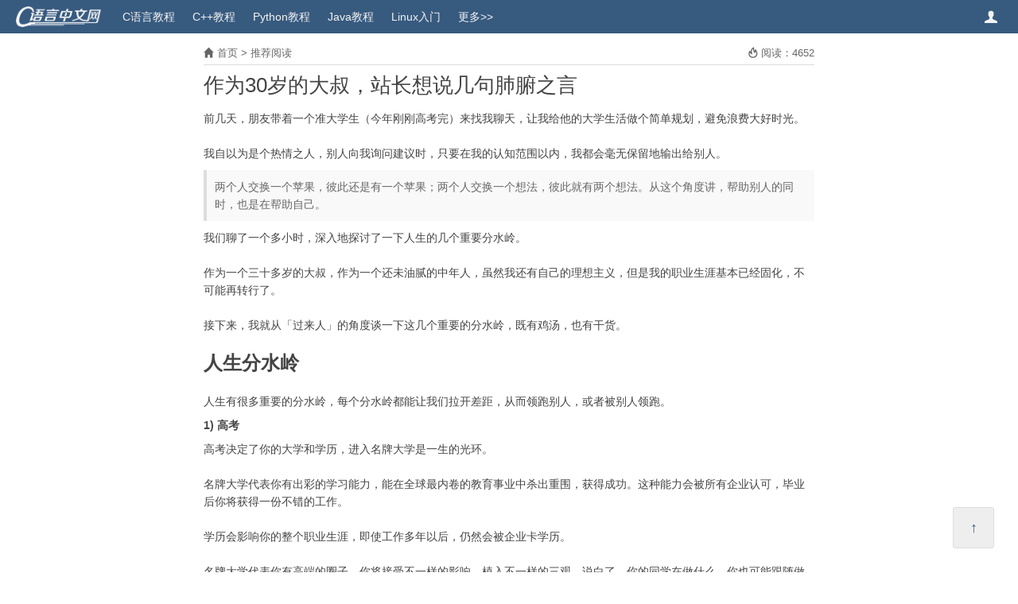

--- FILE ---
content_type: text/html
request_url: https://c.biancheng.net/view/9763.html
body_size: 4545
content:
<!DOCTYPE html>
<html lang="zh-CN">
<head>
<meta charset="utf-8" />
<meta http-equiv="X-UA-Compatible" content="IE=edge" />
<meta name="viewport" content="width=device-width, initial-scale=1" />
<!-- 上述3个meta标签*必须*放在最前面，任何其他内容都*必须*跟随其后！ -->
<!-- 启用Chromium高速渲染模式 -->
<meta name="renderer" content="webkit" />
<meta name="force-rendering" content="webkit"/>
<!-- 禁止百度转码 -->
<meta name="applicable-device" content="pc,mobile" />
<meta name="MobileOptimized" content="width" />
<meta name="HandheldFriendly" content="true" />
<meta http-equiv="Cache-Control" content="no-transform" />
<meta http-equiv="Cache-Control" content="no-siteapp" />
<!-- 禁止识别电话号码 -->
<meta name="format-detection" content="telephone=no" />

<link rel="shortcut icon" href="/favicon.ico?v=1.7.20" />
<link href="/templets/new/style/common.css?v=1.7.20" rel="stylesheet" />
<title>作为30岁的大叔，站长想说几句肺腑之言 - C语言中文网</title>
<meta name="description" content="前几天，朋友带着一个准大学生（今年刚刚高考完）来找我聊天，让我给他的大学生活做个简单规划，避免浪费大好时光。 我自以为是个热情之人，别人向我询问建议时，只要在我的认" />
</head>
<body>

<div id="header" class="clearfix">
	<a id="logo" class="left" href="/">
		<img height="26" src="/templets/new/images/logo.png?v=1.7.20" alt="C语言中文网" />
	</a>
	<ul id="nav-main" class="hover-none left clearfix">
		<li class="wap-yes"><a href="/">首页</a></li>
		<li><a href="/c/">C语言教程</a></li>
		<li><a href="/cplus/">C++教程</a></li>
		<li><a href="/python/">Python教程</a></li>
		<li><a href="/java/">Java教程</a></li>
		<li><a href="/linux_tutorial/">Linux入门</a></li>
		<li><a href="/sitemap/" title="网站地图">更多&gt;&gt;</a></li>
	</ul>
	<a href="http://vip.biancheng.net/?from=topbar" class="user-info iconfont iconfont-user hover-none" target="_blank" title="用户中心"></a>
</div>
<div id="main-no-course" class="clearfix">
	<div class="arc-info">
	<span class="position"><span class="iconfont iconfont-home2"></span> <a href="/">首页</a> &gt; <a href="/hot/">推荐阅读</a></span>
	<span class="read-num"><b class="iconfont iconfont-fire"></b> 阅读：4652</span>
</div>


	<h1>作为30岁的大叔，站长想说几句肺腑之言</h1>
	
	<div id="arc-body">前几天，朋友带着一个准大学生（今年刚刚高考完）来找我聊天，让我给他的大学生活做个简单规划，避免浪费大好时光。<br />
<br />
我自以为是个热情之人，别人向我询问建议时，只要在我的认知范围以内，我都会毫无保留地输出给别人。<br />
<p class="tip-box">
	两个人交换一个苹果，彼此还是有一个苹果；两个人交换一个想法，彼此就有两个想法。从这个角度讲，帮助别人的同时，也是在帮助自己。</p>
我们聊了一个多小时，深入地探讨了一下人生的几个重要分水岭。<br />
<br />
作为一个三十多岁的大叔，作为一个还未油腻的中年人，虽然我还有自己的理想主义，但是我的职业生涯基本已经固化，不可能再转行了。<br />
<br />
接下来，我就从「过来人」的角度谈一下这几个重要的分水岭，既有鸡汤，也有干货。
<h2>
	人生分水岭</h2>
人生有很多重要的分水岭，每个分水岭都能让我们拉开差距，从而领跑别人，或者被别人领跑。
<h4>
	1) 高考</h4>
高考决定了你的大学和学历，进入名牌大学是一生的光环。<br />
<br />
名牌大学代表你有出彩的学习能力，能在全球最内卷的教育事业中杀出重围，获得成功。这种能力会被所有企业认可，毕业后你将获得一份不错的工作。<br />
<br />
学历会影响你的整个职业生涯，即使工作多年以后，仍然会被企业卡学历。<br />
<br />
名牌大学代表你有高端的圈子，你将接受不一样的影响，植入不一样的三观。说白了，你的同学在做什么，你也可能跟随做什么。
<p class="tip-box">
	人是社会性动物，请不要忽略圈子的力量。</p>
另外，你会拿自己和周围的人进行比较，大学同学的那些成就，也将激励你不断进步。
<h4>
	2) 大学三/四年</h4>
大学是人生最好的学习机会，没有之一，错过了将悔恨终生，错过了将损失一个亿。<br />
<br />
我说的学习，不是指考高分，而是指培养一技之长，或者兴趣爱好，让自己的&ldquo;市值&rdquo;成倍增长。<br />
<br />
大学生有很多业余时间，并且不用为经济发愁，可以自由地学习和成长。三四年的时间，足够改变一个人了，充分利用好这段时间，你将变得耳目一新。<br />
<br />
咳咳，有些读者可能会反驳，认为毕业以后也会有大把的学习时间，所以不用着急，也不用给自己压力。<br />
<br />
我告诉你，毕业以后你将失去学习的环境，就像鸟儿失去天空，鱼儿失去海洋；这一点并不是危言耸听，具体原因我已经在《<a href="/view/9482.html" target="_blank">大学是最好的学习时间，错过了悔恨终生</a>》中提到。
<h4>
	3) 第一份工作</h4>
第一份工作是一个起点，如果你能进入一家名企或者大厂，以后的职业发展会非常顺利。名企/大厂也是人生的一个光环。<br />
<br />
第一份工作往往也意味着以后的职业发展方向，选择大于努力，如果你进入了一个朝阳产业，那么你就站在了风口上。<br />
<br />
不要想着暂时随便找家公司，以后再跳槽到大厂。打工也是论出身的，从小厂跳槽到大厂是比较困难的，甚至有运气成分，很多人努力了一下没有希望，就直接放弃了。<br />
<br />
也不要想着以后再转行，这个需要巨大的勇气和毅力，年龄越大越困难，30 岁以后几乎没有什么可能性了。<br />
<br />
结婚之前你可能还会谈梦想，结婚之后你只会谈一个字，就是&ldquo;钱&rdquo;。打工人的世界，物质决定精神。
<h4>
	4) 工作五年以后</h4>
毕业五年以后，基本就能看清一个人的工作能力，这个能力将伴随你的此后余生。<br />
<br />
毕业五年以后，有人晋升，有人创业，有人躺平，有人被产业带飞，人与人之间的差距开始凸显；十年以后，大家就有了不同的阶级。<br />
<br />
这个时候，你已经 35 岁左右了，有了稳定的圈子和家庭，也磨灭了敢打敢拼的锐气，不想再折腾，不敢再谈梦想了，人生也基本就此定格了，很难再有阶级跃升。
<h2>
	总结</h2>
20 岁进入大学，24 岁大学毕业，30 岁人生稳定。你看，决定人生的也就黄金十年。<br />
<br />
这十年请大家一定要珍惜，有机会的话可以使劲折腾一下。梦想还是要有的，万一实现了呢？</div>
	<!-- <div id="trae-ide" style="margin-top: 15px;"></div> -->
<div id="nice-arcs" class="box-bottom">
	<h4>相关文章</h4>
	<ul class="clearfix">
<li><a href="/view/207.html" title="数组名作为函数参数传递，C语言数组作为函数参数传递详解" target="_blank">数组名作为函数参数传递，C语言数组作为函数参数传递详解</a></li>
<li><a href="/view/216.html" title="指针作为函数参数，C语言指针作为函数参数详解" target="_blank">指针作为函数参数，C语言指针作为函数参数详解</a></li>
<li><a href="/view/326.html" title="C语言将数组作为函数参数" target="_blank">C语言将数组作为函数参数</a></li>
<li><a href="/view/336.html" title="C语言指针作为参数和返回值" target="_blank">C语言指针作为参数和返回值</a></li>
<li><a href="/view/1475.html" title="C++指针作为函数参数（详解版）" target="_blank">C++指针作为函数参数（详解版）</a></li>
<li><a href="/view/2014.html" title="C语言指针变量作为函数参数" target="_blank">C语言指针变量作为函数参数</a></li>
<li><a href="/view/2015.html" title="C语言指针作为函数返回值" target="_blank">C语言指针作为函数返回值</a></li>
<li><a href="/view/ollikcf.html" title="C语言指针作为函数参数（非常详细）" target="_blank">C语言指针作为函数参数（非常详细）</a></li>
<li><a href="/view/8blngzh.html" title="C++指针作为函数参数（附带实例）" target="_blank">C++指针作为函数参数（附带实例）</a></li>
<li><a href="/view/qtlq2nx.html" title="C++指针作为函数的返回值（附带实例）" target="_blank">C++指针作为函数的返回值（附带实例）</a></li>
</ul>
</div>
	
</div>
<script type="text/javascript">
// 当前文章ID
window.arcIdRaw = 'a_' + 9763;
window.arcId = "22d6akSIPXy4qDn0do1v0jzalqLksgRqxLyN8u+SP37hyeK8WNpR3c9cvHk";
window.typeidChain = "397";
</script>
<div id="footer" class="clearfix">
	<div class="info left">
	<p>新手在线学习编程的网站，专注于分享优质精品课程，从零基础到轻进阶，完整、全面、详细。您的下一套教程，何必是书籍。</p>
	<p>
		<a class="blue" href="/view/8066.html" target="_blank">关于网站</a> <span class="break">|</span>
		<a class="blue" href="/view/8093.html" target="_blank">联系我们</a> <span class="break">|</span>
		<a class="blue" href="/sitemap/" target="_blank">新版网站地图</a> <span class="break">|</span>
		<a class="blue" href="/cpp/sitemap/" target="_blank">旧版网站地图</a> <span class="break">|</span>
		<a class="blue" href="/ref/" target="_blank">C语言函数手册</a>
	</p>
	<p>
		<span>Copyright ©2012-2026 biancheng.net</span><span class="break">&nbsp;</span>
		<span><img class="beian" src="/templets/new/images/icp.png?v=1.7.20" alt="ICP备案" /> ICP备案：<a class="grey" href="https://beian.miit.gov.cn/" target="_blank">冀ICP备2022013920号-4</a></span><span class="break">&nbsp;</span>
		<span><img  class="beian" src="/templets/new/images/gongan.png?v=1.7.20" alt="公安部网络备案" /> 公安联网备案：<a class="grey" href="https://beian.mps.gov.cn/#/query/webSearch?code=13110202001352" target="_blank">冀公网安备13110202001352号</a></span>
	</p>
	</div>
	<img id="logo_bottom" class="right" src="/templets/new/images/logo_bottom.gif?v=1.7.20" alt="底部Logo" />
	<span id="return-top"><b>↑</b></span>
</div>

<script type="text/javascript">
window.siteId = 4;
window.cmsTemplets = "/templets/new";
window.cmsTempletsVer = "1.7.20";

</script>

<script src="/templets/new/script/jquery1.12.4.min.js"></script>
<script src="/templets/new/script/common.js?v=1.7.20"></script>
<span style="display: none;">
<script charset="UTF-8" id="LA_COLLECT" src="//sdk.51.la/js-sdk-pro.min.js"></script>
<script>LA.init({id:"KDf6QzBhogyQjall",ck:"KDf6QzBhogyQjall",autoTrack:true})</script>
</span>
</body>
</html>

--- FILE ---
content_type: text/html;charset=utf-8
request_url: https://vip.biancheng.net/click/api/click.php?callback=jQuery112404722592418015581_1768989286351&siteid=4&arcid=22d6akSIPXy4qDn0do1v0jzalqLksgRqxLyN8u%2BSP37hyeK8WNpR3c9cvHk&v=1.7.20&_=1768989286352
body_size: 77
content:
jQuery112404722592418015581_1768989286351({"success": 1, "msg": "4,653"})

--- FILE ---
content_type: text/css
request_url: https://c.biancheng.net/templets/new/style/common.css?v=1.7.20
body_size: 3952
content:
/*---------------重设CSS样式--------------------*/
html{min-height:100%; width: 100%;}
body{margin:0px;padding:0px;min-height:100%;width: 100%;font:14px "Helvetica Neue", "微软雅黑","Microsoft Yahei",Helvetica,Arial,sans-serif;color:#444;background-color: #fff;}
h1,h2,h3,h4,h5,h6,p,dl,ol,ul,pre{margin-top:0px;margin-bottom:0px;}
ul,ol,dd{list-style:none;margin-left:0px;padding-left:0px;}
input{outline:none;}
a,img{border:none;}
a{text-decoration:none;}
a:hover{text-decoration:underline;}

/**********公共样式***********/
.hover-none:hover,.hover-none a:hover{text-decoration:none;}
code{
	display: inline-block;
	margin: auto 2px;
	padding: 0px 4px;
	font-size: 100%;
	color: #333;
	border: 1px solid #ddd;
	background: #f6f6f6;
	border-radius: 2px;
	font-family: "Helvetica Neue", "微软雅黑","Microsoft Yahei",Helvetica,Arial,sans-serif;;
}
blockquote, .tip-box{
	margin: 10px 0px;
	padding: 10px;
	border-left: 4px solid #ddd;
	color: #666;
	background-color: #f9f9f9;
}
.left{display:block;float:left;}
.right{display:block;float:right;}
.clearfix { *zoom:1; }
.clearfix:after {content:"\200B"; display:block; height:0; clear:both; }

.col-red{ color: #D33428; }
.col-green{ color: #008000; }
.col-link{ color: #007dbb; }
.bg-f7f7f7{background-color: #f4f4f4 !important;}

.wap-yes{display: none;}

.info-box{
	padding: 10px;
	margin: 6px auto;
	color: #444;
	background-color: #f8f8f8;
	border: 1px solid #e1e1e1;
	border-radius: 4px;
	word-wrap: break-word;
}
.cursor{
	background-color: #000;
	color: #fff;
}

/***********字体************/
@font-face {
	font-family: "iconfont";
	src: url('../font/iconfont.eot?v=2.2');
	src: url('../font/iconfont.eot?v=2.2#iefix') format('embedded-opentype'),
		 url('../font/iconfont.woff2?v=2.2') format('woff2'),
		 url('../font/iconfont.woff?v=2.2') format('woff'),
		 url('../font/iconfont.ttf?v=2.2') format('truetype'),
		 url('../font/iconfont.svg?v=2.2#xxx') format('svg');
}
.iconfont{
	font-family: "iconfont" !important;
	-webkit-font-smoothing: antialiased;
	-moz-osx-font-smoothing: grayscale;
}
.iconfont-book:before{
	content: "\e6c2";
}
.iconfont-fudao:before{
	content: "\e661";
}
.iconfont-q2a:before{
	content: "\e6c0";
}
.iconfont-vip:before{
	content: "\e601";
}
.iconfont-vip2:before{
	content: "\e619";
	padding-left: 2px;
}
.iconfont-home:before{
	content: "\e61e";
}
.iconfont-code:before{
	content: "\e680";
}
.iconfont-recommend:before{
	content: "\e64b";
}
.iconfont-update:before{
	content: "\e6f2";
}
.iconfont-fire:before{
	content: "\e64b";
}
.iconfont-weixin:before{
	content: "\e621";
}
.iconfont-home2:before{
	content: "\e644";
}
.iconfont-user:before{
	content: "\e602";
}
.iconfont-list-vertical:before{
	content: "\e633";
}
.iconfont-arrow-down:before{
	content: "\e65c";
}
.iconfont-close:before{
	content: "\e604";
}
.iconfont-follow:before{
	content: "\e647";
}
.iconfont-c-course:before{
	content: "\e606";
}
.iconfont-java-course:before{
	content: "\e74a";
}
.iconfont-chip:before{
	content: "\e60e";
}

/***********顶栏************/
#topbar{
	height: 36px;
	line-height: 36px;
	background-color: #335070;
	border-bottom: 1px solid #2f4b69;
	overflow: visible;
}
#product-type li{
	float: left;
}
#product-type li.active{
	height: 37px;
	background-color: #375a7f;
}
#product-type li a{
	display: inline-block;
	padding: 0px 15px;
	color: #f9f9f9;
}
#product-type li a .iconfont{
	padding-right: 3px;
}

/***********头部样式************/
#header{
	height: 42px;
	width: 100%;
	top: 0px;
	background-color: #375a7f;
	color: #f3f3f3;
	z-index: 1000;
	overflow: hidden;
}
#header a{
	color: #f3f3f3;
}
.toggle-btn{
	display: none;
}
#logo{
	height: 26px;
	width: 108px;
	padding: 8px 20px;
}
#nav-main li{
	float: left;
	line-height: 42px;
}
#nav-main li a{
	display: block;
	margin-right: 10px;
	padding: 0px 6px;
}
#nav-main li.active a{
	border-right: 1px solid #274769;
	border-left: 1px solid #274769;
	background-color: #2f4b69;
}

/*******注册登录*******/
.user-info{
	display: block;
	float: right;
	height: 42px;
	margin-right: 20px;
	padding: 0px 6px;
	line-height: 42px;
	font-size: 16px;
}


/***********布局************/
#main{
	min-width: 100%;
}
#main-no-course{
	width: 60%;
	margin: 0px auto 40px auto;
}
#sidebar{
	float: left;
	padding-bottom: 40px;
	width: 20%;
	border-right: 1px solid #ddd;
}
#article-wrap{
	float: left;
	padding-bottom: 40px;
	width: 79%;
	margin-left: -1px;
	border-left: 1px solid #ddd;
}
#article{
	margin-left: 20px;
	width: 80%;
}


/***********文章信息************/
.arc-info{
	position: relative;
	margin-top: 18px;
	padding-bottom: 6px;
	line-height: 13px;
	color: #666;
	font-size: 13px;
}
#main-no-course .arc-info{
	margin-bottom: 5px;
	padding-bottom: 8px;
	border-bottom: 1px solid #ddd;
}
.arc-info a{
	color: #666;
}
.arc-info .position{
	display: block;
	margin-right: 110px;
}
.arc-info .read-num{
	display: block;
	position: absolute;
	width: 110px;
	right: 0px;
	top: 0px;
	text-align: right;
}

/***********上一页下一页************/
.pre-next-page{
	padding: 8px 0px;
	line-height: 16px;
	border-bottom: 1px solid #ddd;
	border-top: 1px solid #ddd;
}
.pre-next-page a{
	color: #007dbb;
}
.pre-next-page a .icon{
	font-size: 16px;
}


/***********标题************/
h1{
	font-size: 26px;
	line-height: 1.6em;
	font-weight: normal;
}

/***********子栏目************/
.sub-type{
	margin-top: 8px;
}
.sub-type dt{
	float: left;
	margin-top: 6px;
	padding: 3px 0px;
}
.sub-type dd{
	float: left;
	padding: 2px 6px;
	margin-top: 6px;
	margin-right: 12px;
	border: 1px solid #ccc;
	border-radius: 3px;
}
.sub-type dd:last-child{
	margin-right: 0px;
}
.sub-type dd.this{
	background-color: #eee;
}
.sub-type dd a{
	color: #444;
}

/***********正文************/
#arc-body{
	margin: 10px auto;
	line-height: 1.6em;
}
#buy-course-tip{
	padding: 50px 16px;
	margin: 30px 0px;
	background-color: #eee;
	text-align: center;
	font-size: 20px;
	color: #ec554a;
}
#arc-body a{
	color: #007dbb;
}
#arc-body img{
	max-width: 100%;
}
#arc-body h2{
	margin: 18px auto;
	font-size: 24px;
	line-height: 1.6;
}
#arc-body h2.center{
	text-align: center;
}
#arc-body h3{
	margin: 12px auto;
	font-size: 20px;
	line-height: 1.6;
}
#arc-body h4{
	margin: 8px auto;
	line-height: 1.6;
}
#arc-body ul{
	list-style: disc;
	padding-left: 20px;
}
#arc-body ol{
	list-style:decimal;
	padding-left: 20px;
}
#arc-body table{
	margin: auto;
	max-width: 100%;
	border-collapse:collapse;
}
#arc-body table td{
	padding:5px 5px;
	border:1px solid #ccc;
}
#arc-body table th{
	padding:7px 5px;
	border:1px solid #ccc;
	background-color:#EDEDED;
	color:#444;
}
#arc-body p.pb{
	padding-bottom: 12px;
}
#arc-body .btn-more-info{
	color: #007dbb;
	cursor: default;
}

/***********正文下方************/
/* 通用 */
.box-bottom{
	border: 1px solid #ddd;
	margin-top: 15px;
	/* margin-top: 20px; */
}
.box-bottom h4{
	padding-left: 12px;
	background-color: #eee;
	border-bottom: 1px solid #ddd;
	line-height: 2.8em;
}

#nice-arcs ul{
	padding: 7px 0px;
}
#nice-arcs li{
	width: 49%;
	float: left;
	height: 28px;
	line-height: 28px;
	overflow: hidden;
}
#nice-arcs li a{
	display: inline-block;
	margin: 0px 12px;
}
#nice-arcs a{
	color: #444;
}

/***********文章列表/视频列表************/
#arc-list{
	margin-top: 10px;
	margin-bottom: 20px;
	border: 1px solid #ddd;
	border-top: none;
}
#arc-list dt{
	padding-left: 12px;
	background-color: #eee;
	border-bottom: 1px solid #ddd;
	border-top: 1px solid #ddd;
	line-height: 2.8em;
}
#arc-list dt a{
	color: #444;
}
#arc-list dd.vip span, #arc-list dd.vip a{
	color: #dc5d4d;
}
#arc-list dd{
	line-height: 38px;
	padding-left: 12px;
}
#arc-list dd span{
	color: #007dbb;
}
#arc-list dd a{
	color: #007dbb;
}

/***********猛击这里开始学习************/
#click-to-learn{
	display: block;
	margin: 18px auto 0px auto;
	width: 260px;
	height: 56px;
	font-size: 18px;
	line-height: 56px;
	text-align: center;
	background-color: #778fc1;
	border-radius: 28px;
	color: #fff !important;
}
#click-to-learn:hover{
	text-decoration:none;
	background-color: #647db1;
}

/***********分页************/
.pagelist-wrap{
	text-align: center;
}
.pagelist{
	display: inline-block;
	border-right: 1px solid #ddd;
}
.pagelist li{
	float: left;
}
.pagelist li a,.pagelist li span{
	display: block;
	height: 34px;
	width: 34px;
	line-height: 34px;
	text-align: center;
	border: 1px solid #ddd;
	border-right: none;
	color: #08c;
}
.pagelist li a:hover{
	background-color: #eee;
}
.pagelist li.this span{
	border: 1px solid #08c;
	border-right: 0px;
	color: #fff;
	background-color: #08c;
}

/***********教程首页底部提示框************/
#course-tip-bottom{
	padding: 10px;
	margin-top: 15px;
	color: #444;
	line-height: 1.6em;
	background-color: #f8f8f8;
	border: 1px solid #e1e1e1;
	border-radius: 4px;
}
#course-tip-bottom ul{
	list-style: disc;
	padding-left: 20px;
}
#course-tip-bottom a{
	color: #007dbb;
}


/***********边栏样式************/
#sidebar h4{
	height: 40px;
	padding-left: 6px;
	line-height: 40px;
	background-color: #f8f8f8;
}
#sidebar h4 a{
	color: #444;
}

#contents dt{
	height: 40px;
	/* margin: 6px 0px; */
	margin-bottom: 6px;
	padding-left: 6px;
	line-height: 40px;
	font-weight: normal;
	border-bottom: 1px solid #e1e1e1;
	border-top: 1px solid #e1e1e1;
	background-color: #f8f8f8;
}
#contents dt:first-child{
	margin-top: 0px;
}
#contents dt a{
	color: #333;
}
#contents dd{
	margin: auto 12px;
	line-height: 26px;
}
#contents dd a{
	color: #333;
}
#contents dd.active, #contents dd.active a{
	color: #D33428;
}
#contents dl.dl-sub dd{
	padding: 0px;
	height: auto;
	line-height: 26px;
}

#contents dd span.channel-num{
	display: block;
	float: left;
	margin-top: 5px;
	margin-right: 6px;
	height: 16px;
	width: 16px;
	line-height: 16px;
	text-align: center;
	font-size: 12px;
	background-color: #777;
	color: #fff;
}

/***********底部样式************/
#footer{
	padding: 20px 90px 20px 30px;
	border-top: 1px solid #e5e5e5;
	background-color: #f5f5f5;
}
#footer p{
	font-size: 13px;
	color: #666;
	line-height: 1.6em;
}
#footer p a.blue{
	color: #3c8cb5;
}
#footer p a.grey{
	color: #666;
}
#footer p span.break{
	display: inline-block;
	padding: 0px 5px;
	font-size: 12px;
	color: #777;
}
#footer p img.beian{
	height: 1.2em;
	vertical-align: middle;
}
#logo_bottom{
	margin-top: 8px;
}
#return-top{
	display: block;
	position: fixed;
	right: 30px;
	bottom: 30px;
	height: 50px;
	width: 50px;
	line-height: 50px;
	text-align: center;
	color: #375a7f;
	font-size: 18px;
	background-color: #eee;
	border: 1px solid #ddd;
	border-radius: 3px;
	cursor: pointer;
	font-family: SimHei;
}

/*----------------代码高亮 bright Styles-------------------*/
pre{
	display: block;
	padding: 0px;
	margin: 0px;
	font-size: 14px;
	line-height: 1.6em;
	color: #666;
	white-space: pre-wrap;
	word-wrap: break-word;
	background: none;
	border: none;
	border-radius: 0px;
}
.snippet-wrap {
	position:relative;
	margin: 5px auto;
	padding: 5px 0px;
	background-color: #fcfcfc;
	border: 1px solid #ddd;
	border-radius: 3px;
}
.snippet-wrap .snippet-menu{
	position: absolute;
	top: 0px;
	right: 0px;
	background-color: #eee;
	border-left: 1px solid #ddd;
	border-bottom: 1px solid #ddd;
	border-radius: 0px 3px 0px 3px;
	z-index: 1;
}
.snippet-wrap .snippet-menu pre{
	padding: 3px 5px;
}
.snippet-wrap .snippet-menu a{
	padding:0 5px; 
	font-size: 12px;
	color: #444 !important;
}
.snippet-wrap .snippet-num{
	padding:3px 8px 3px 45px !important;
	background: url('../images/code_bg.png') repeat-y;
}
.snippet-wrap .snippet-num li{
	padding-left: 8px;
	word-wrap: break-word;
	list-style:decimal-leading-zero outside none;
}

.snippet-wrap .snippet-no-num{
	padding:3px 0px !important;
	overflow: hidden;
}
.snippet-wrap .snippet-no-num li{
	padding:0px 10px;
}

.snippet-wrap .snippet-textonly{
	padding:3px 10px;
}

/* Code Color */
.sh_bright .sh_sourceCode .sh_keyword{
	color:#ff3030;
	font-weight:bold;
}
.sh_bright .sh_sourceCode .sh_type{
	color:#CF9511; /* #f7b92c; */
}
.sh_bright .sh_sourceCode .sh_string{
	color:#1861a7;
}
.sh_bright .sh_sourceCode .sh_regexp{
	color:#1861a7;
}
.sh_bright .sh_sourceCode .sh_specialchar{
	color:#1861a7;
}
.sh_bright .sh_sourceCode .sh_comment{
	color:#38ad24;
}
.sh_bright .sh_sourceCode .sh_number{
	color:#32ba06;
}
.sh_bright .sh_sourceCode .sh_preproc{
	color:#5374b0;
}
.sh_bright .sh_sourceCode .sh_symbol{
	color:#3030ee;
}
.sh_bright .sh_sourceCode .sh_function{
	color:#d11ced;
}
.sh_bright .sh_sourceCode .sh_cbracket{
	color:#3030ee;
}
.sh_bright .sh_sourceCode .sh_url{
	color:#1861a7;
}
.sh_bright .sh_sourceCode .sh_date{
	color:#ff3030;
	font-weight:bold;
}
.sh_bright .sh_sourceCode .sh_time{
	color:#ff3030;
	font-weight:bold;
}
.sh_bright .sh_sourceCode .sh_file{
	color:#ff3030;
	font-weight:bold;
}
.sh_bright .sh_sourceCode .sh_ip{
	color:#1861a7;
}
.sh_bright .sh_sourceCode .sh_name{
	color:#1861a7;
}
.sh_bright .sh_sourceCode .sh_variable{
	color:#00f;
}
.sh_bright .sh_sourceCode .sh_oldfile{
	color:#1861a7;
}
.sh_bright .sh_sourceCode .sh_newfile{
	color:#1861a7;
}
.sh_bright .sh_sourceCode .sh_difflines{
	color:#ff3030;
	font-weight:bold;
}
.sh_bright .sh_sourceCode .sh_selector{
	color:#00f;
}.sh_bright .sh_sourceCode .sh_property{
	color:#ff3030;
	font-weight:bold;
}
.sh_bright .sh_sourceCode .sh_value{
	color:#1861a7;
}

/*----------------自适应处理-------------------*/
@media all and (max-width: 1250px){
	#main-no-course{
		width: 70%;
	}
	#sidebar{
		width: 27%;
	}
	#article-wrap{
		width: 72%;
	}
	#article{
		width: 90%;
	}
	#footer{
		padding-right: 70px;
	}
	#return-top{
		right: 20px;
		bottom: 20px;
		height: 36px;
		width: 36px;
		line-height: 36px;
		font-size: 16px;
	}
}
@media all and (max-width: 1200px){  /*调整底部样式*/
	#footer{
		padding: 20px;
	}
	#footer .info{
		float: none;
		text-align: center;
	}
	#footer .info p{
		margin-top: 6px;
	}
	#logo_bottom{
		float: none;
		margin: 10px auto 0px auto;
	}
}
@media all and (max-width: 1100px){
	#main-no-course{
		width: 80%;
	}
	#sidebar{
		width: 25%;
	}
	#article-wrap{
		width: 74%;
	}
	#return-top{
		right: 5px;
	}
}

@media all and (max-width: 769px){  /*移动端*/
	/*******布局*******/
	body{
		font-size: 16px;
	}
	.wap-yes{display: block;}
	.pc-yes{display: none;}

	#main-no-course{
		width: 100%;
	}
	#article-wrap{
		float: none;
		width: 100%;
		margin-left: 0px;
		border-left: none;
	}
	#article{
		margin-left: 0px;
		width: 100%;
	}
	.sub-type{
		margin-top: 0px;
		padding: 0px 10px;
	}
	#arc-body{
		padding: 0px 10px;
		overflow-x: scroll;
	}
	#sidebar{
		padding-bottom: 8px;
	}

	/*******头部*******/
	#header{
		height: auto;
		overflow: visible;
	}
	#logo{
		float: none;
		padding: 11px 20px;
		margin: auto;
		text-align: center;
	}
	#nav-main{
		float: none;
		padding: 4px 0px;
		border-top: 1px solid #2f4b69;
		background-color: #456c96;
	}
	#nav-main li{
		line-height: 32px;
	}
	#nav-main li a{
		padding: 0px 10px;
		margin-right: 0px;
	}

	/*******收起-展开功能*******/
	.toggle-target{
		display: none;
		width: 100% !important;
	}
	.toggle-target-active{
		display: block;
	}
	.toggle-btn{
		display: block;
		position: absolute;;
		height: 48px;
		padding: 0px 15px;
		line-height: 48px;
		color: #f6f6f6;
		font-size: 14px;
	}
	.toggle-btn-active{
		background-color: #2f4b69;
	}
	#sidebar-toggle{
		top: 0px;
		left: 0px;
	}
	.toggle-btn .iconfont:before{
		content: "\e603";
	}
	.toggle-btn-active .iconfont:before{
		content: "\e600";
	}

	/*******注册登录*******/
	.user-info{
		display: block;
		position: absolute;
		top: 0px;
		right: 0px;
		float: none;
		height: 48px;
		margin-right: 0px;
		padding: 0px 15px;
		line-height: 48px;
		font-size: 16px;
	}

	/*******文章信息*******/
	.arc-info{
		margin-top: 0px;
		padding: 12px 10px;
		border-bottom: 1px solid #ddd;
		background-color: #f6f6f6;
	}
	.arc-info .position{
		white-space: nowrap;
		overflow: hidden;
		overflow-x: scroll;
		-webkit-overflow-scrolling: touch;
	}
	.arc-info .read-num{
		top: 13px;
		right: 10px;
	}
	

	/*******上一页下一页*******/
	.pre-next-page{
		padding: 10px 10px;
		font-size: 16px;
		line-height: 18px;
	}
	.pre-next-page .icon{
		font-size: 18px;
	}

	/*******标题*******/
	h1{
		padding: 0px 10px;
	}

	/*******文章底部*******/
	.box-bottom h4{
		line-height: 2.5em;
	}
	#nice-arcs li{
		width: 100%;
		float: none;
	}
	#click-to-learn{
		width: auto;
		border-radius: 0px;
	}

	/***********教程首页底部提示框************/
	#course-tip-bottom{
		border-left: none;
		border-right: none;
		border-radius: 0px;
	}

	/*******边栏*******/
	#sidebar{
		float: none;
		background-color: #f6f6f6;
		border-bottom: 1px solid #ddd;
		border-right: none;
	}

	/*******资料包*******/
	#data-package{
		margin-left: 10px;
		margin-right: 10px;
	}

	/*******代码高亮*******/
	pre{
		overflow: scroll;
	}
}